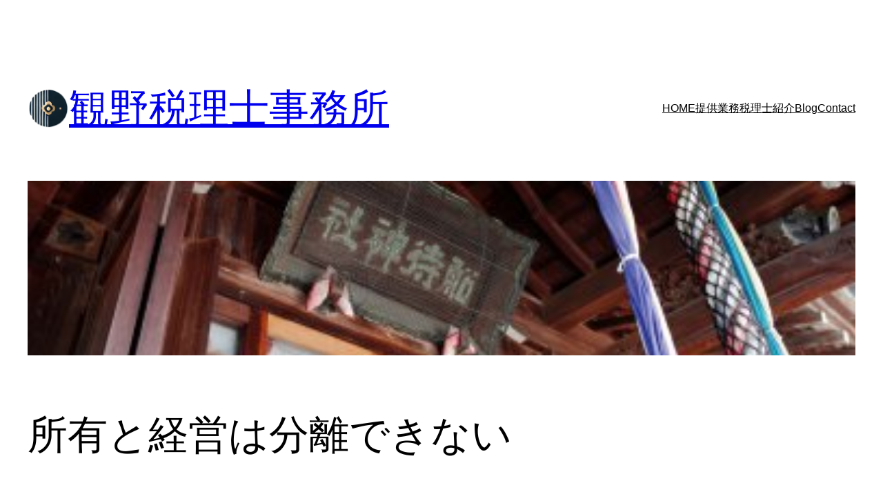

--- FILE ---
content_type: text/html; charset=utf-8
request_url: https://www.google.com/recaptcha/api2/aframe
body_size: 267
content:
<!DOCTYPE HTML><html><head><meta http-equiv="content-type" content="text/html; charset=UTF-8"></head><body><script nonce="xIvTzgAOh8ua01IL3Rn7rQ">/** Anti-fraud and anti-abuse applications only. See google.com/recaptcha */ try{var clients={'sodar':'https://pagead2.googlesyndication.com/pagead/sodar?'};window.addEventListener("message",function(a){try{if(a.source===window.parent){var b=JSON.parse(a.data);var c=clients[b['id']];if(c){var d=document.createElement('img');d.src=c+b['params']+'&rc='+(localStorage.getItem("rc::a")?sessionStorage.getItem("rc::b"):"");window.document.body.appendChild(d);sessionStorage.setItem("rc::e",parseInt(sessionStorage.getItem("rc::e")||0)+1);localStorage.setItem("rc::h",'1763939470870');}}}catch(b){}});window.parent.postMessage("_grecaptcha_ready", "*");}catch(b){}</script></body></html>